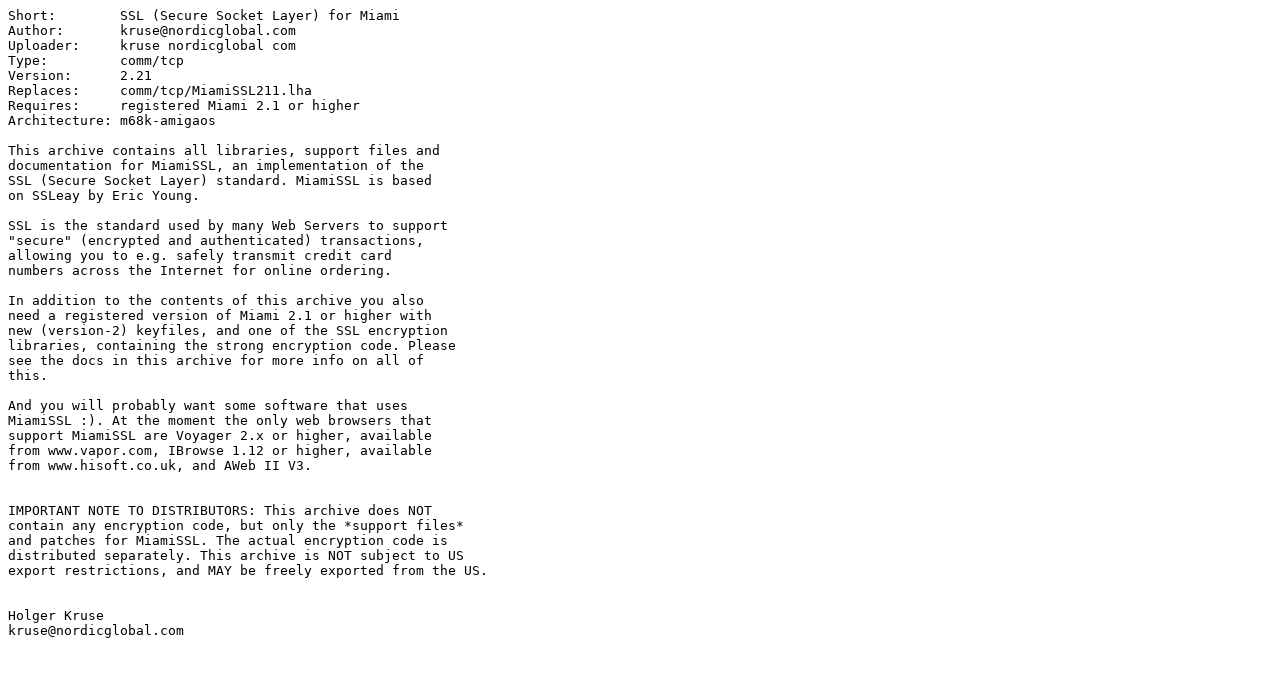

--- FILE ---
content_type: text/plain; charset=iso-8859-15
request_url: http://de4.aminet.net/comm/tcp/MiamiSSL221.readme
body_size: 807
content:
Short:        SSL (Secure Socket Layer) for Miami
Author:       kruse@nordicglobal.com
Uploader:     kruse nordicglobal com
Type:         comm/tcp
Version:      2.21
Replaces:     comm/tcp/MiamiSSL211.lha
Requires:     registered Miami 2.1 or higher
Architecture: m68k-amigaos

This archive contains all libraries, support files and
documentation for MiamiSSL, an implementation of the
SSL (Secure Socket Layer) standard. MiamiSSL is based
on SSLeay by Eric Young.

SSL is the standard used by many Web Servers to support
"secure" (encrypted and authenticated) transactions,
allowing you to e.g. safely transmit credit card
numbers across the Internet for online ordering.

In addition to the contents of this archive you also
need a registered version of Miami 2.1 or higher with
new (version-2) keyfiles, and one of the SSL encryption
libraries, containing the strong encryption code. Please
see the docs in this archive for more info on all of
this.

And you will probably want some software that uses
MiamiSSL :). At the moment the only web browsers that
support MiamiSSL are Voyager 2.x or higher, available
from www.vapor.com, IBrowse 1.12 or higher, available
from www.hisoft.co.uk, and AWeb II V3.


IMPORTANT NOTE TO DISTRIBUTORS: This archive does NOT
contain any encryption code, but only the *support files*
and patches for MiamiSSL. The actual encryption code is
distributed separately. This archive is NOT subject to US
export restrictions, and MAY be freely exported from the US.


Holger Kruse
kruse@nordicglobal.com
